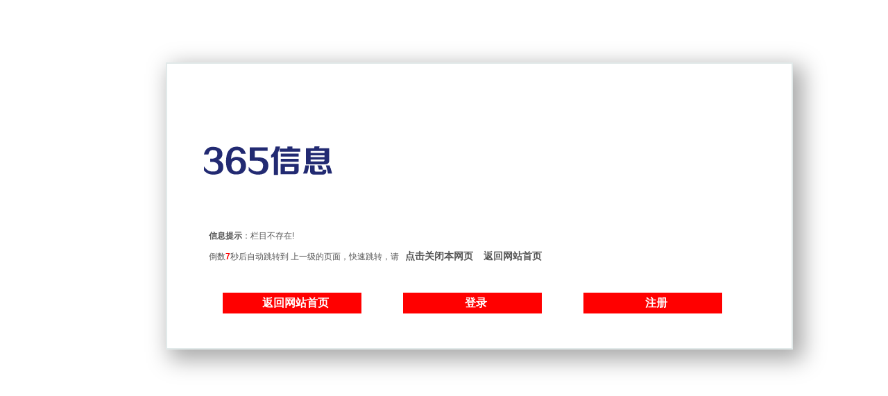

--- FILE ---
content_type: text/html; charset=gb2312
request_url: http://dongguan.jindian365.com/zufangchuzu/
body_size: 2133
content:

<!DOCTYPE html PUBLIC "-//W3C//DTD XHTML 1.0 Transitional//EN" "http://www.w3.org/TR/xhtml1/DTD/xhtml1-transitional.dtd">
<html xmlns="http://www.w3.org/1999/xhtml">
<!--
-->
<head>
<style type="text/css">
body {margin:0;font-size:12px;color:#555;background:#Ffffff; font-family:微软雅黑,Verdana,Arial;}
input,select,textarea,td {font-size:12px;}
img {border:none;}
h1,h2,h3,h4,h5,h6 { font-size:14px; font-weight:500; display:inline;}
ul li {list-style-type:none;}
ol li {list-style-type:decimal;}
ul,form {margin:0px;padding:0px;}
a:link,a:active {
    color: #fff;
    text-decoration: none;
}

.w800 {
    width: 800px;
    margin: 0px auto;

    border: 2px solid #e1e9e9;
    box-shadow: darkgrey 10px 10px 30px 5px;
    position: fixed;
    top: 50%;
    left: 50%;
    margin-top: -270px;

    margin-left: -401px;
    padding: 50px;
}
.w800 p { line-height:30px;}
.logo { border-bottom:0px #f90 solid; padding-bottom:10px; margin-top:25px;}
.ts { line-height:30px; border:0px solid #ffcc7f;height:100%; overflow:hidden;  background:#ffffff; padding:10px; margin-top:30px; }
.post_bt { border:none; height:25px; font-size:14px; font-weight:bold; background:#ffffff; font-family:微软雅黑;color:#555;}
.keyi li {
    list-style: none;
    line-height: 30px;
    float: left;
    padding: 0px 10px;
    background: #ff0000;
    color: #FFF;
    margin: 0px 30px;
    text-align: center;
    width: 180px;

    font-size: 16px;
    font-weight: 800;
}
ul li a{
    color: #fff;
    text-decoration: none;
}
.keyi { margin-top:15px; text-indent:10px;}
#foot { font-size:12px; text-align:center; line-height:25px; margin-top:25px;}
</style>
<title>您的访问出错了 - 365信息网</title>
<meta http-equiv="Content-Type" content="text/html; charset=gb2312">
</head>

<body>
 <SCRIPT LANGUAGE="JavaScript" src="http://www.jindian365.com/images/default/inc.js"></SCRIPT>
 <script type="text/javascript">         
function countDown(secs,surl){         
 //alert(surl);         
 var jumpTo = document.getElementById('jumpTo');    
 jumpTo.innerHTML=secs;      
 if(--secs>0){         
  setTimeout("countDown("+secs+",'"+surl+"')",1000);
     }         
 else{           
 location.href=surl;
     }         
 }         
</script>
 <div class="w800">
 <div class="logo">
   <a href="http://www.jindian365.com/"><img src="http://www.jindian365.com/images/public/logo_jindian365.png" border="0" onload="if(self!=top)this.style.display='none';"></a>
 </div>
 <div class="ts">
<p><strong> 信息提示</strong>：栏目不存在! <br/>倒数<span id="jumpTo" style="font-weight:bold; color:#F00;"> 9 </span>秒后自动跳转到   
<script type="text/javascript">countDown(9,'/');</script> 上一级的页面，快速跳转，请

<SCRIPT LANGUAGE="JavaScript">
<!--
if(document.referrer==''&&window.self==window.top){
	document.write('<input type="button" name="Submit" value="点击关闭本网页" class="post_bt" onclick="window.self.close();"> <input type="button" name="Submit" value="返回网站首页" class="post_bt" onclick="top.location.href=\'http://www.jindian365.com/\';"> ');
}else{
var num=0;
document.write('<input type="button" name="Submit" value="点击返回" class="post_bt" onclick="history.back(-1);if(num>0)top.location.href=\'\';num++;">');
}
//-->
</SCRIPT></p>

 </div>
 <div class="keyi">
<!--<strong>您可以：</strong><Br/>-->

<ul><li><a href="/"  >返回网站首页</a></li> 
	  <li><a href="http://www.jindian365.com/zhaoshayoudo/zhaoshayoulogin.php?&f=top&cityurl=http://www.jindian365.com?=.html" >登录</a></li> <li><a href="http://www.jindian365.com/zhaoshayoudo/zhaoshayoureg.php?&f=top&cityurl=http://www.jindian365.com?=.html">注册</a></li>
      </ul>

 </div>


 

 </div>
 
 
 
 
 
 
 


</body>
</html>
<!---->